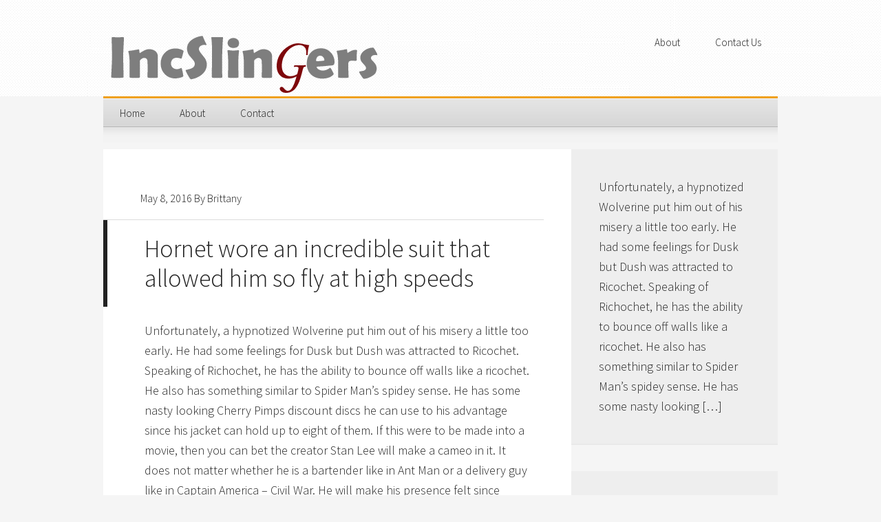

--- FILE ---
content_type: text/html; charset=UTF-8
request_url: https://www.theincslingers.com/category/story/
body_size: 9467
content:
<!DOCTYPE html>
<html dir="ltr" lang="en-US" prefix="og: https://ogp.me/ns#">
<head >
<meta charset="UTF-8" />
<meta name="viewport" content="width=device-width, initial-scale=1" />
<title>Story | IncSlingers</title>
	<style>img:is([sizes="auto" i], [sizes^="auto," i]) { contain-intrinsic-size: 3000px 1500px }</style>
	
		<!-- All in One SEO 4.7.9 - aioseo.com -->
	<meta name="robots" content="noindex, max-snippet:-1, max-image-preview:large, max-video-preview:-1" />
	<link rel="canonical" href="https://www.theincslingers.com/category/story/" />
	<meta name="generator" content="All in One SEO (AIOSEO) 4.7.9" />
		<meta name="google" content="nositelinkssearchbox" />
		<script type="application/ld+json" class="aioseo-schema">
			{"@context":"https:\/\/schema.org","@graph":[{"@type":"BreadcrumbList","@id":"https:\/\/www.theincslingers.com\/category\/story\/#breadcrumblist","itemListElement":[{"@type":"ListItem","@id":"https:\/\/www.theincslingers.com\/#listItem","position":1,"name":"Home","item":"https:\/\/www.theincslingers.com\/","nextItem":{"@type":"ListItem","@id":"https:\/\/www.theincslingers.com\/category\/story\/#listItem","name":"Story"}},{"@type":"ListItem","@id":"https:\/\/www.theincslingers.com\/category\/story\/#listItem","position":2,"name":"Story","previousItem":{"@type":"ListItem","@id":"https:\/\/www.theincslingers.com\/#listItem","name":"Home"}}]},{"@type":"CollectionPage","@id":"https:\/\/www.theincslingers.com\/category\/story\/#collectionpage","url":"https:\/\/www.theincslingers.com\/category\/story\/","name":"Story | IncSlingers","inLanguage":"en-US","isPartOf":{"@id":"https:\/\/www.theincslingers.com\/#website"},"breadcrumb":{"@id":"https:\/\/www.theincslingers.com\/category\/story\/#breadcrumblist"}},{"@type":"Organization","@id":"https:\/\/www.theincslingers.com\/#organization","name":"IncSlingers","url":"https:\/\/www.theincslingers.com\/"},{"@type":"WebSite","@id":"https:\/\/www.theincslingers.com\/#website","url":"https:\/\/www.theincslingers.com\/","name":"IncSlingers","inLanguage":"en-US","publisher":{"@id":"https:\/\/www.theincslingers.com\/#organization"}}]}
		</script>
		<!-- All in One SEO -->

<link rel='dns-prefetch' href='//fonts.googleapis.com' />
<link rel="alternate" type="application/rss+xml" title="IncSlingers &raquo; Feed" href="https://www.theincslingers.com/feed/" />
<link rel="alternate" type="application/rss+xml" title="IncSlingers &raquo; Comments Feed" href="https://www.theincslingers.com/comments/feed/" />
<link rel="alternate" type="application/rss+xml" title="IncSlingers &raquo; Story Category Feed" href="https://www.theincslingers.com/category/story/feed/" />
<script type="text/javascript">
/* <![CDATA[ */
window._wpemojiSettings = {"baseUrl":"https:\/\/s.w.org\/images\/core\/emoji\/15.0.3\/72x72\/","ext":".png","svgUrl":"https:\/\/s.w.org\/images\/core\/emoji\/15.0.3\/svg\/","svgExt":".svg","source":{"concatemoji":"https:\/\/www.theincslingers.com\/wp-includes\/js\/wp-emoji-release.min.js?ver=6.7.4"}};
/*! This file is auto-generated */
!function(i,n){var o,s,e;function c(e){try{var t={supportTests:e,timestamp:(new Date).valueOf()};sessionStorage.setItem(o,JSON.stringify(t))}catch(e){}}function p(e,t,n){e.clearRect(0,0,e.canvas.width,e.canvas.height),e.fillText(t,0,0);var t=new Uint32Array(e.getImageData(0,0,e.canvas.width,e.canvas.height).data),r=(e.clearRect(0,0,e.canvas.width,e.canvas.height),e.fillText(n,0,0),new Uint32Array(e.getImageData(0,0,e.canvas.width,e.canvas.height).data));return t.every(function(e,t){return e===r[t]})}function u(e,t,n){switch(t){case"flag":return n(e,"\ud83c\udff3\ufe0f\u200d\u26a7\ufe0f","\ud83c\udff3\ufe0f\u200b\u26a7\ufe0f")?!1:!n(e,"\ud83c\uddfa\ud83c\uddf3","\ud83c\uddfa\u200b\ud83c\uddf3")&&!n(e,"\ud83c\udff4\udb40\udc67\udb40\udc62\udb40\udc65\udb40\udc6e\udb40\udc67\udb40\udc7f","\ud83c\udff4\u200b\udb40\udc67\u200b\udb40\udc62\u200b\udb40\udc65\u200b\udb40\udc6e\u200b\udb40\udc67\u200b\udb40\udc7f");case"emoji":return!n(e,"\ud83d\udc26\u200d\u2b1b","\ud83d\udc26\u200b\u2b1b")}return!1}function f(e,t,n){var r="undefined"!=typeof WorkerGlobalScope&&self instanceof WorkerGlobalScope?new OffscreenCanvas(300,150):i.createElement("canvas"),a=r.getContext("2d",{willReadFrequently:!0}),o=(a.textBaseline="top",a.font="600 32px Arial",{});return e.forEach(function(e){o[e]=t(a,e,n)}),o}function t(e){var t=i.createElement("script");t.src=e,t.defer=!0,i.head.appendChild(t)}"undefined"!=typeof Promise&&(o="wpEmojiSettingsSupports",s=["flag","emoji"],n.supports={everything:!0,everythingExceptFlag:!0},e=new Promise(function(e){i.addEventListener("DOMContentLoaded",e,{once:!0})}),new Promise(function(t){var n=function(){try{var e=JSON.parse(sessionStorage.getItem(o));if("object"==typeof e&&"number"==typeof e.timestamp&&(new Date).valueOf()<e.timestamp+604800&&"object"==typeof e.supportTests)return e.supportTests}catch(e){}return null}();if(!n){if("undefined"!=typeof Worker&&"undefined"!=typeof OffscreenCanvas&&"undefined"!=typeof URL&&URL.createObjectURL&&"undefined"!=typeof Blob)try{var e="postMessage("+f.toString()+"("+[JSON.stringify(s),u.toString(),p.toString()].join(",")+"));",r=new Blob([e],{type:"text/javascript"}),a=new Worker(URL.createObjectURL(r),{name:"wpTestEmojiSupports"});return void(a.onmessage=function(e){c(n=e.data),a.terminate(),t(n)})}catch(e){}c(n=f(s,u,p))}t(n)}).then(function(e){for(var t in e)n.supports[t]=e[t],n.supports.everything=n.supports.everything&&n.supports[t],"flag"!==t&&(n.supports.everythingExceptFlag=n.supports.everythingExceptFlag&&n.supports[t]);n.supports.everythingExceptFlag=n.supports.everythingExceptFlag&&!n.supports.flag,n.DOMReady=!1,n.readyCallback=function(){n.DOMReady=!0}}).then(function(){return e}).then(function(){var e;n.supports.everything||(n.readyCallback(),(e=n.source||{}).concatemoji?t(e.concatemoji):e.wpemoji&&e.twemoji&&(t(e.twemoji),t(e.wpemoji)))}))}((window,document),window._wpemojiSettings);
/* ]]> */
</script>
<link rel='stylesheet' id='generate-pro-theme-css' href='https://www.theincslingers.com/wp-content/themes/generate-pro/style.css?ver=2.1' type='text/css' media='all' />
<style id='wp-emoji-styles-inline-css' type='text/css'>

	img.wp-smiley, img.emoji {
		display: inline !important;
		border: none !important;
		box-shadow: none !important;
		height: 1em !important;
		width: 1em !important;
		margin: 0 0.07em !important;
		vertical-align: -0.1em !important;
		background: none !important;
		padding: 0 !important;
	}
</style>
<link rel='stylesheet' id='wp-block-library-css' href='https://www.theincslingers.com/wp-includes/css/dist/block-library/style.min.css?ver=6.7.4' type='text/css' media='all' />
<style id='classic-theme-styles-inline-css' type='text/css'>
/*! This file is auto-generated */
.wp-block-button__link{color:#fff;background-color:#32373c;border-radius:9999px;box-shadow:none;text-decoration:none;padding:calc(.667em + 2px) calc(1.333em + 2px);font-size:1.125em}.wp-block-file__button{background:#32373c;color:#fff;text-decoration:none}
</style>
<style id='global-styles-inline-css' type='text/css'>
:root{--wp--preset--aspect-ratio--square: 1;--wp--preset--aspect-ratio--4-3: 4/3;--wp--preset--aspect-ratio--3-4: 3/4;--wp--preset--aspect-ratio--3-2: 3/2;--wp--preset--aspect-ratio--2-3: 2/3;--wp--preset--aspect-ratio--16-9: 16/9;--wp--preset--aspect-ratio--9-16: 9/16;--wp--preset--color--black: #000000;--wp--preset--color--cyan-bluish-gray: #abb8c3;--wp--preset--color--white: #ffffff;--wp--preset--color--pale-pink: #f78da7;--wp--preset--color--vivid-red: #cf2e2e;--wp--preset--color--luminous-vivid-orange: #ff6900;--wp--preset--color--luminous-vivid-amber: #fcb900;--wp--preset--color--light-green-cyan: #7bdcb5;--wp--preset--color--vivid-green-cyan: #00d084;--wp--preset--color--pale-cyan-blue: #8ed1fc;--wp--preset--color--vivid-cyan-blue: #0693e3;--wp--preset--color--vivid-purple: #9b51e0;--wp--preset--gradient--vivid-cyan-blue-to-vivid-purple: linear-gradient(135deg,rgba(6,147,227,1) 0%,rgb(155,81,224) 100%);--wp--preset--gradient--light-green-cyan-to-vivid-green-cyan: linear-gradient(135deg,rgb(122,220,180) 0%,rgb(0,208,130) 100%);--wp--preset--gradient--luminous-vivid-amber-to-luminous-vivid-orange: linear-gradient(135deg,rgba(252,185,0,1) 0%,rgba(255,105,0,1) 100%);--wp--preset--gradient--luminous-vivid-orange-to-vivid-red: linear-gradient(135deg,rgba(255,105,0,1) 0%,rgb(207,46,46) 100%);--wp--preset--gradient--very-light-gray-to-cyan-bluish-gray: linear-gradient(135deg,rgb(238,238,238) 0%,rgb(169,184,195) 100%);--wp--preset--gradient--cool-to-warm-spectrum: linear-gradient(135deg,rgb(74,234,220) 0%,rgb(151,120,209) 20%,rgb(207,42,186) 40%,rgb(238,44,130) 60%,rgb(251,105,98) 80%,rgb(254,248,76) 100%);--wp--preset--gradient--blush-light-purple: linear-gradient(135deg,rgb(255,206,236) 0%,rgb(152,150,240) 100%);--wp--preset--gradient--blush-bordeaux: linear-gradient(135deg,rgb(254,205,165) 0%,rgb(254,45,45) 50%,rgb(107,0,62) 100%);--wp--preset--gradient--luminous-dusk: linear-gradient(135deg,rgb(255,203,112) 0%,rgb(199,81,192) 50%,rgb(65,88,208) 100%);--wp--preset--gradient--pale-ocean: linear-gradient(135deg,rgb(255,245,203) 0%,rgb(182,227,212) 50%,rgb(51,167,181) 100%);--wp--preset--gradient--electric-grass: linear-gradient(135deg,rgb(202,248,128) 0%,rgb(113,206,126) 100%);--wp--preset--gradient--midnight: linear-gradient(135deg,rgb(2,3,129) 0%,rgb(40,116,252) 100%);--wp--preset--font-size--small: 13px;--wp--preset--font-size--medium: 20px;--wp--preset--font-size--large: 36px;--wp--preset--font-size--x-large: 42px;--wp--preset--spacing--20: 0.44rem;--wp--preset--spacing--30: 0.67rem;--wp--preset--spacing--40: 1rem;--wp--preset--spacing--50: 1.5rem;--wp--preset--spacing--60: 2.25rem;--wp--preset--spacing--70: 3.38rem;--wp--preset--spacing--80: 5.06rem;--wp--preset--shadow--natural: 6px 6px 9px rgba(0, 0, 0, 0.2);--wp--preset--shadow--deep: 12px 12px 50px rgba(0, 0, 0, 0.4);--wp--preset--shadow--sharp: 6px 6px 0px rgba(0, 0, 0, 0.2);--wp--preset--shadow--outlined: 6px 6px 0px -3px rgba(255, 255, 255, 1), 6px 6px rgba(0, 0, 0, 1);--wp--preset--shadow--crisp: 6px 6px 0px rgba(0, 0, 0, 1);}:where(.is-layout-flex){gap: 0.5em;}:where(.is-layout-grid){gap: 0.5em;}body .is-layout-flex{display: flex;}.is-layout-flex{flex-wrap: wrap;align-items: center;}.is-layout-flex > :is(*, div){margin: 0;}body .is-layout-grid{display: grid;}.is-layout-grid > :is(*, div){margin: 0;}:where(.wp-block-columns.is-layout-flex){gap: 2em;}:where(.wp-block-columns.is-layout-grid){gap: 2em;}:where(.wp-block-post-template.is-layout-flex){gap: 1.25em;}:where(.wp-block-post-template.is-layout-grid){gap: 1.25em;}.has-black-color{color: var(--wp--preset--color--black) !important;}.has-cyan-bluish-gray-color{color: var(--wp--preset--color--cyan-bluish-gray) !important;}.has-white-color{color: var(--wp--preset--color--white) !important;}.has-pale-pink-color{color: var(--wp--preset--color--pale-pink) !important;}.has-vivid-red-color{color: var(--wp--preset--color--vivid-red) !important;}.has-luminous-vivid-orange-color{color: var(--wp--preset--color--luminous-vivid-orange) !important;}.has-luminous-vivid-amber-color{color: var(--wp--preset--color--luminous-vivid-amber) !important;}.has-light-green-cyan-color{color: var(--wp--preset--color--light-green-cyan) !important;}.has-vivid-green-cyan-color{color: var(--wp--preset--color--vivid-green-cyan) !important;}.has-pale-cyan-blue-color{color: var(--wp--preset--color--pale-cyan-blue) !important;}.has-vivid-cyan-blue-color{color: var(--wp--preset--color--vivid-cyan-blue) !important;}.has-vivid-purple-color{color: var(--wp--preset--color--vivid-purple) !important;}.has-black-background-color{background-color: var(--wp--preset--color--black) !important;}.has-cyan-bluish-gray-background-color{background-color: var(--wp--preset--color--cyan-bluish-gray) !important;}.has-white-background-color{background-color: var(--wp--preset--color--white) !important;}.has-pale-pink-background-color{background-color: var(--wp--preset--color--pale-pink) !important;}.has-vivid-red-background-color{background-color: var(--wp--preset--color--vivid-red) !important;}.has-luminous-vivid-orange-background-color{background-color: var(--wp--preset--color--luminous-vivid-orange) !important;}.has-luminous-vivid-amber-background-color{background-color: var(--wp--preset--color--luminous-vivid-amber) !important;}.has-light-green-cyan-background-color{background-color: var(--wp--preset--color--light-green-cyan) !important;}.has-vivid-green-cyan-background-color{background-color: var(--wp--preset--color--vivid-green-cyan) !important;}.has-pale-cyan-blue-background-color{background-color: var(--wp--preset--color--pale-cyan-blue) !important;}.has-vivid-cyan-blue-background-color{background-color: var(--wp--preset--color--vivid-cyan-blue) !important;}.has-vivid-purple-background-color{background-color: var(--wp--preset--color--vivid-purple) !important;}.has-black-border-color{border-color: var(--wp--preset--color--black) !important;}.has-cyan-bluish-gray-border-color{border-color: var(--wp--preset--color--cyan-bluish-gray) !important;}.has-white-border-color{border-color: var(--wp--preset--color--white) !important;}.has-pale-pink-border-color{border-color: var(--wp--preset--color--pale-pink) !important;}.has-vivid-red-border-color{border-color: var(--wp--preset--color--vivid-red) !important;}.has-luminous-vivid-orange-border-color{border-color: var(--wp--preset--color--luminous-vivid-orange) !important;}.has-luminous-vivid-amber-border-color{border-color: var(--wp--preset--color--luminous-vivid-amber) !important;}.has-light-green-cyan-border-color{border-color: var(--wp--preset--color--light-green-cyan) !important;}.has-vivid-green-cyan-border-color{border-color: var(--wp--preset--color--vivid-green-cyan) !important;}.has-pale-cyan-blue-border-color{border-color: var(--wp--preset--color--pale-cyan-blue) !important;}.has-vivid-cyan-blue-border-color{border-color: var(--wp--preset--color--vivid-cyan-blue) !important;}.has-vivid-purple-border-color{border-color: var(--wp--preset--color--vivid-purple) !important;}.has-vivid-cyan-blue-to-vivid-purple-gradient-background{background: var(--wp--preset--gradient--vivid-cyan-blue-to-vivid-purple) !important;}.has-light-green-cyan-to-vivid-green-cyan-gradient-background{background: var(--wp--preset--gradient--light-green-cyan-to-vivid-green-cyan) !important;}.has-luminous-vivid-amber-to-luminous-vivid-orange-gradient-background{background: var(--wp--preset--gradient--luminous-vivid-amber-to-luminous-vivid-orange) !important;}.has-luminous-vivid-orange-to-vivid-red-gradient-background{background: var(--wp--preset--gradient--luminous-vivid-orange-to-vivid-red) !important;}.has-very-light-gray-to-cyan-bluish-gray-gradient-background{background: var(--wp--preset--gradient--very-light-gray-to-cyan-bluish-gray) !important;}.has-cool-to-warm-spectrum-gradient-background{background: var(--wp--preset--gradient--cool-to-warm-spectrum) !important;}.has-blush-light-purple-gradient-background{background: var(--wp--preset--gradient--blush-light-purple) !important;}.has-blush-bordeaux-gradient-background{background: var(--wp--preset--gradient--blush-bordeaux) !important;}.has-luminous-dusk-gradient-background{background: var(--wp--preset--gradient--luminous-dusk) !important;}.has-pale-ocean-gradient-background{background: var(--wp--preset--gradient--pale-ocean) !important;}.has-electric-grass-gradient-background{background: var(--wp--preset--gradient--electric-grass) !important;}.has-midnight-gradient-background{background: var(--wp--preset--gradient--midnight) !important;}.has-small-font-size{font-size: var(--wp--preset--font-size--small) !important;}.has-medium-font-size{font-size: var(--wp--preset--font-size--medium) !important;}.has-large-font-size{font-size: var(--wp--preset--font-size--large) !important;}.has-x-large-font-size{font-size: var(--wp--preset--font-size--x-large) !important;}
:where(.wp-block-post-template.is-layout-flex){gap: 1.25em;}:where(.wp-block-post-template.is-layout-grid){gap: 1.25em;}
:where(.wp-block-columns.is-layout-flex){gap: 2em;}:where(.wp-block-columns.is-layout-grid){gap: 2em;}
:root :where(.wp-block-pullquote){font-size: 1.5em;line-height: 1.6;}
</style>
<link rel='stylesheet' id='contact-form-7-css' href='https://www.theincslingers.com/wp-content/plugins/contact-form-7/includes/css/styles.css?ver=6.0.3' type='text/css' media='all' />
<link rel='stylesheet' id='dashicons-css' href='https://www.theincslingers.com/wp-includes/css/dashicons.min.css?ver=6.7.4' type='text/css' media='all' />
<link rel='stylesheet' id='google-font-css' href='//fonts.googleapis.com/css?family=Source+Sans+Pro%3A300%2C600&#038;ver=2.1' type='text/css' media='all' />
<script type="text/javascript" src="https://www.theincslingers.com/wp-includes/js/jquery/jquery.min.js?ver=3.7.1" id="jquery-core-js"></script>
<script type="text/javascript" src="https://www.theincslingers.com/wp-includes/js/jquery/jquery-migrate.min.js?ver=3.4.1" id="jquery-migrate-js"></script>
<script type="text/javascript" src="https://www.theincslingers.com/wp-content/themes/generate-pro/js/responsive-menu.js?ver=1.0.0" id="generate-responsive-menu-js"></script>
<link rel="https://api.w.org/" href="https://www.theincslingers.com/wp-json/" /><link rel="alternate" title="JSON" type="application/json" href="https://www.theincslingers.com/wp-json/wp/v2/categories/1" /><link rel="EditURI" type="application/rsd+xml" title="RSD" href="https://www.theincslingers.com/xmlrpc.php?rsd" />
<meta name="generator" content="WordPress 6.7.4" />
<link rel="pingback" href="https://www.theincslingers.com/xmlrpc.php" />
<link rel="icon" href="https://www.theincslingers.com/wp-content/uploads/2016/05/cropped-marvel-32x32.jpg" sizes="32x32" />
<link rel="icon" href="https://www.theincslingers.com/wp-content/uploads/2016/05/cropped-marvel-192x192.jpg" sizes="192x192" />
<link rel="apple-touch-icon" href="https://www.theincslingers.com/wp-content/uploads/2016/05/cropped-marvel-180x180.jpg" />
<meta name="msapplication-TileImage" content="https://www.theincslingers.com/wp-content/uploads/2016/05/cropped-marvel-270x270.jpg" />
<style id="sccss">.title-area {
    float: left;
    padding: 50px 0px;
    width: 425px;
    background: transparent url("https://www.theincslingers.com/wp-content/uploads/2016/05/logo-main.png") no-repeat scroll left top;
    margin-top: 40px;
}
.site-description, .site-title {
    margin-bottom: 0px;
    display: none;
}
.nav-primary .wrap {
    border-top: 3px solid #EFA01D;
    background: transparent url("https://www.theincslingers.com/wp-content/uploads/2016/05/menu.png") repeat-x scroll 0% 0%;
    clear: both;
    height: 67px;
}
.genesis-nav-menu {
    font-size: 15px;
    line-height: 0;
}.site-header .widget-area {
    float: right;
    padding-top: 40px;
    text-align: right;
    width: 540px;
}
.site-inner, .wrap {
    margin: 0px auto;
    max-width: 980px;
}
.sidebar-primary {
    float: right;
    width: 300px;
}
.content-sidebar .content {
    float: left;
    width: 680px;
}
.sidebar .widget {
    background-color: #eee;
    box-shadow: 0px 2px rgba(0, 0, 0, 0.05);
    padding: 40px;
}
.creds {
    float: right;
}
.gototop {
    float: left;
    font-weight: bold;
}
.site-footer {
    background-color: #D5D5D5;
    color: #fff;
    font-size: 16px;
    padding: 28px 0px 18px;
    text-align: center;
}
.site-footer .wrap a {
    color: #000000;
}
.site-footer p {
    margin-bottom: 0px;
    color: #000000;
}
.site-footer .wrap a {
    color: #7D1013;
}
.content-sidebar-wrap {
    margin-top: -30px;
}
.site-header {
    min-height: 140px;
    background: transparent url("https://www.theincslingers.com/wp-content/uploads/2016/05/header-bg-top.png") repeat scroll 0% 0%;
}
.home-featured .widget {
    background-color: transparent;
    color: #FFF;
    padding: 0px;
    margin-top: -36px;
}
.read1 a {
    float: right;
    border: 2px solid #D7D7D7;
    background: #919191 none repeat scroll 0% 0%;
    padding-right: 5px;
    border-radius: 5px;
    color: #FFF;
    padding-left: 5px;
}
input, select, textarea {
    background-color: #eee;
    border: 1px solid #DDD;
    box-shadow: none;
    color: #222;
    font-size: 15px;
    font-weight: 300;
    padding: 16px;
    width: 100%;
    border-radius: 5px;
}</style></head>
<body data-rsssl=1 class="archive category category-story category-1 content-sidebar genesis-breadcrumbs-hidden genesis-footer-widgets-hidden" itemscope itemtype="https://schema.org/WebPage"><div class="site-container"><header class="site-header" itemscope itemtype="https://schema.org/WPHeader"><div class="wrap"><div class="title-area"><p class="site-title" itemprop="headline"><a href="https://www.theincslingers.com/">IncSlingers</a></p></div><div class="widget-area header-widget-area"><section id="nav_menu-2" class="widget widget_nav_menu"><div class="widget-wrap"><nav class="nav-header" itemscope itemtype="https://schema.org/SiteNavigationElement"><ul id="menu-top-menu" class="menu genesis-nav-menu"><li id="menu-item-18" class="menu-item menu-item-type-post_type menu-item-object-page menu-item-18"><a href="https://www.theincslingers.com/about/" itemprop="url"><span itemprop="name">About</span></a></li>
<li id="menu-item-16" class="menu-item menu-item-type-post_type menu-item-object-page menu-item-16"><a href="https://www.theincslingers.com/contact-us/" itemprop="url"><span itemprop="name">Contact Us</span></a></li>
</ul></nav></div></section>
</div></div></header><nav class="nav-primary" aria-label="Main" itemscope itemtype="https://schema.org/SiteNavigationElement"><div class="wrap"><ul id="menu-main-menu" class="menu genesis-nav-menu menu-primary"><li id="menu-item-6" class="menu-item menu-item-type-custom menu-item-object-custom menu-item-home menu-item-6"><a href="https://www.theincslingers.com" itemprop="url"><span itemprop="name">Home</span></a></li>
<li id="menu-item-44" class="menu-item menu-item-type-post_type menu-item-object-page menu-item-44"><a href="https://www.theincslingers.com/about/" itemprop="url"><span itemprop="name">About</span></a></li>
<li id="menu-item-43" class="menu-item menu-item-type-post_type menu-item-object-page menu-item-43"><a href="https://www.theincslingers.com/contact-us/" itemprop="url"><span itemprop="name">Contact</span></a></li>
</ul></div></nav><div class="site-inner"><div class="content-sidebar-wrap"><main class="content"><article class="post-57 post type-post status-publish format-standard category-story entry" aria-label="Hornet wore an incredible suit that allowed him so fly at high speeds" itemscope itemtype="https://schema.org/CreativeWork"><header class="entry-header"><p class="entry-meta"><time class="entry-time" itemprop="datePublished" datetime="2016-05-08T02:05:33+00:00">May 8, 2016</time> By <span class="entry-author" itemprop="author" itemscope itemtype="https://schema.org/Person"><a href="https://www.theincslingers.com/author/developer/" class="entry-author-link" rel="author" itemprop="url"><span class="entry-author-name" itemprop="name">Brittany</span></a></span>  </p><h2 class="entry-title" itemprop="headline"><a class="entry-title-link" rel="bookmark" href="https://www.theincslingers.com/2016/05/hornet-wore-an-incredible-suit/">Hornet wore an incredible suit that allowed him so fly at high speeds</a></h2>
</header><div class="entry-content" itemprop="text"><p>Unfortunately, a hypnotized Wolverine put him out of his misery a little too early. He had some feelings for Dusk but Dush was attracted to Ricochet. Speaking of Richochet, he has the ability to bounce off walls like a ricochet. He also has something similar to Spider Man&#8217;s spidey sense. He has some nasty looking <a href="http://cherrypimpsdiscount.com" target="_blank">Cherry Pimps discount</a> discs he can use to his advantage since his jacket can hold up to eight of them. If this were to be made into a movie, then you can bet the creator Stan Lee will make a cameo in it. It does not matter whether he is a bartender like in Ant Man or a delivery guy like in Captain America &#8211; Civil War. He will make his presence felt since everyone knows who he is and that is the creator of Marvel Comics.</p>
<p style="text-align: center;"><img fetchpriority="high" decoding="async" class=" wp-image-35 aligncenter" src="https://www.theincslingers.com/wp-content/uploads/2016/05/marvel.jpg" alt="marvel" width="498" height="166" srcset="https://www.theincslingers.com/wp-content/uploads/2016/05/marvel.jpg 600w, https://www.theincslingers.com/wp-content/uploads/2016/05/marvel-300x100.jpg 300w" sizes="(max-width: 498px) 100vw, 498px" /></p>
</div><footer class="entry-footer"><p class="entry-meta"><span class="entry-categories">Filed Under: <a href="https://www.theincslingers.com/category/story/" rel="category tag">Story</a></span> </p></footer></article><article class="post-53 post type-post status-publish format-standard category-story entry" aria-label="The Slingers consists of an interesting foursome" itemscope itemtype="https://schema.org/CreativeWork"><header class="entry-header"><p class="entry-meta"><time class="entry-time" itemprop="datePublished" datetime="2016-05-08T02:02:50+00:00">May 8, 2016</time> By <span class="entry-author" itemprop="author" itemscope itemtype="https://schema.org/Person"><a href="https://www.theincslingers.com/author/developer/" class="entry-author-link" rel="author" itemprop="url"><span class="entry-author-name" itemprop="name">Brittany</span></a></span>  </p><h2 class="entry-title" itemprop="headline"><a class="entry-title-link" rel="bookmark" href="https://www.theincslingers.com/2016/05/the-slingers-consists-of-an-interesting-foursome/">The Slingers consists of an interesting foursome</a></h2>
</header><div class="entry-content" itemprop="text"><p>The Slingers consists of an interesting foursome but now that Hornet is gone, it is doubtful they would be able to get someone to replace him. The best idea for them is to continue it even if it is just the three of them. They would stand a chance especially if they are just battling one villain and there are three of them. Prodigy can use his brute strength he got while training hard when he was a wrestler. Even though wrestling is fake, you have to train hard for it in order to make it real in front of the audience.</p>
<p>The <a href="http://xxartdiscount.com" target="_blank">X Art discounts</a> sales of the comics were not good enough so the characters were not seen again after they were involved in Captain America&#8217;s Civil War with the other members of the Avengers. Dusk has a lot of powers for a young girl. She can teleport herself anywhere she pleases and she can find out if her other teammates are in deep danger. She can also manipulate objects to protect her and the other members of the group.</p>
<p><img decoding="async" class="wp-image-33 aligncenter" src="https://www.theincslingers.com/wp-content/uploads/2016/05/Slingers21.png" alt="Slingers21" width="499" height="277" srcset="https://www.theincslingers.com/wp-content/uploads/2016/05/Slingers21.png 1224w, https://www.theincslingers.com/wp-content/uploads/2016/05/Slingers21-300x166.png 300w, https://www.theincslingers.com/wp-content/uploads/2016/05/Slingers21-768x426.png 768w, https://www.theincslingers.com/wp-content/uploads/2016/05/Slingers21-1024x568.png 1024w" sizes="(max-width: 499px) 100vw, 499px" /></p>
<p>If you have a bunch of actors in front of you then it won&#8217;t be as believable as it may seem. After that, Dusk can use heavy objects towards the villain while Ricochet can catapult his metal discs into him and that will really be painful. There is no doubt any villain won&#8217;t stand a chance against this <a href="http://ddfdiscounts.com" target="_blank">coupon</a> trio. You have to wonder where the other three were when Wolverine unknowingly killed Hornet. Because of that, the actor who will play Hornet does not have to be a known actor. He just has to be someone who everyone hates like Dane Cook or Jeremy Renner who also played Hawkeye.</p>
</div><footer class="entry-footer"><p class="entry-meta"><span class="entry-categories">Filed Under: <a href="https://www.theincslingers.com/category/story/" rel="category tag">Story</a></span> </p></footer></article></main><aside class="sidebar sidebar-primary widget-area" role="complementary" aria-label="Primary Sidebar" itemscope itemtype="https://schema.org/WPSideBar"><section id="featured-post-2" class="widget featured-content featuredpost"><div class="widget-wrap"><article class="post-57 post type-post status-publish format-standard sticky category-story entry" aria-label="Hornet wore an incredible suit that allowed him so fly at high speeds"><div class="entry-content"><p>Unfortunately, a hypnotized Wolverine put him out of his misery a little too early. He had some feelings for Dusk but Dush was attracted to Ricochet. Speaking of Richochet, he has the ability to bounce off walls like a ricochet. He also has something similar to Spider Man&#8217;s spidey sense. He has some nasty looking [&hellip;]</p>
</div></article></div></section>
<section id="archives-3" class="widget widget_archive"><div class="widget-wrap"><h4 class="widget-title widgettitle">Archives</h4>
		<label class="screen-reader-text" for="archives-dropdown-3">Archives</label>
		<select id="archives-dropdown-3" name="archive-dropdown">
			
			<option value="">Select Month</option>
				<option value='https://www.theincslingers.com/2016/05/'> May 2016 </option>

		</select>

			<script type="text/javascript">
/* <![CDATA[ */

(function() {
	var dropdown = document.getElementById( "archives-dropdown-3" );
	function onSelectChange() {
		if ( dropdown.options[ dropdown.selectedIndex ].value !== '' ) {
			document.location.href = this.options[ this.selectedIndex ].value;
		}
	}
	dropdown.onchange = onSelectChange;
})();

/* ]]> */
</script>
</div></section>
</aside></div></div><footer class="site-footer" itemscope itemtype="https://schema.org/WPFooter"><div class="wrap"><div class="creds"><p>Copyright © 2019 <a target="_blank" href="https://www.theincslingers.com">International IncSlingers</a></p></div>
<div class="gototop"><a href="#">Back to Top</a></div></div></footer></div><script type="text/javascript" src="https://www.theincslingers.com/wp-includes/js/dist/hooks.min.js?ver=4d63a3d491d11ffd8ac6" id="wp-hooks-js"></script>
<script type="text/javascript" src="https://www.theincslingers.com/wp-includes/js/dist/i18n.min.js?ver=5e580eb46a90c2b997e6" id="wp-i18n-js"></script>
<script type="text/javascript" id="wp-i18n-js-after">
/* <![CDATA[ */
wp.i18n.setLocaleData( { 'text direction\u0004ltr': [ 'ltr' ] } );
/* ]]> */
</script>
<script type="text/javascript" src="https://www.theincslingers.com/wp-content/plugins/contact-form-7/includes/swv/js/index.js?ver=6.0.3" id="swv-js"></script>
<script type="text/javascript" id="contact-form-7-js-before">
/* <![CDATA[ */
var wpcf7 = {
    "api": {
        "root": "https:\/\/www.theincslingers.com\/wp-json\/",
        "namespace": "contact-form-7\/v1"
    }
};
/* ]]> */
</script>
<script type="text/javascript" src="https://www.theincslingers.com/wp-content/plugins/contact-form-7/includes/js/index.js?ver=6.0.3" id="contact-form-7-js"></script>
</body></html>


--- FILE ---
content_type: text/css
request_url: https://www.theincslingers.com/wp-content/themes/generate-pro/style.css?ver=2.1
body_size: 10765
content:
/*
	Theme Name: Generate Pro Theme
	Theme URI: http://my.studiopress.com/themes/generate/
	Description: A mobile responsive and HTML5 theme built for the Genesis Framework.
	Author: StudioPress
	Author URI: http://www.studiopress.com/
	
	Version: 2.1
	
	Tags: black, blue, green, orange, red, white, one-column, two-columns, three-columns, left-sidebar, right-sidebar, responsive-layout, custom-menu, full-width-template, sticky-post, theme-options, threaded-comments, translation-ready, premise-landing-page
	
	Template: genesis
	Template Version: 2.1

	License: GPL-2.0+
	License URI: http://www.gnu.org/licenses/gpl-2.0.html
*/


/* Table of Contents

	- HTML5 Reset
		- Baseline Normalize
		- Box Sizing
		- Float Clearing
	- Defaults
		- Typographical Elements
		- Headings
		- Objects
		- Gallery
		- Forms
		- Tables
	- Structure and Layout
		- Site Containers
		- Column Widths and Positions
		- Column Classes
	- Common Classes
		- Avatar
		- Genesis
		- Search Form
		- Titles
		- WordPress
	- Widgets
		- Featured Content
	- Plugins
		- Genesis eNews Extended
		- Genesis Responsive Slider
		- Gravity Forms
		- Jetpack
	- Site Header
		- Title Area
		- Widget Area
	- Site Navigation
		- Header Navigation
		- Primary Navigation
		- Secondary Navigation
		- Responsive Menu
	- Content Area
		- Home
		- Entries
		- Entry Meta
		- After Entry
		- Pagination
		- Comments
	- Sidebars
	- Footer Widgets
	- Site Footer
	- Theme Colors
		- Generate Pro Blue
		- Generate Pro Green
		- Generate Pro Orange
	- Media Queries
		- Max-width: 1139px
		- Max-width: 1023px
		- Max-width: 768px

*/


/*
HTML5 Reset
---------------------------------------------------------------------------------------------------- */

/* Baseline Normalize
	normalize.css v2.1.3 | MIT License | git.io/normalize
--------------------------------------------- */

article,aside,details,figcaption,figure,footer,header,hgroup,main,nav,section,summary{display:block}audio,canvas,video{display:inline-block}audio:not([controls]){display:none;height:0}[hidden],template{display:none}html{font-family:sans-serif;-ms-text-size-adjust:100%;-webkit-text-size-adjust:100%}body{margin:0}a{background:transparent}a:focus{outline:thin dotted}a:active,a:hover{outline:0}h1{font-size:2em;margin:.67em 0}abbr[title]{border-bottom:1px dotted}b,strong{font-weight:700}dfn{font-style:italic}hr{-moz-box-sizing:content-box;box-sizing:content-box;height:0}mark{background:#ff0;color:#000}code,kbd,pre,samp{font-family:monospace,serif;font-size:1em}pre{white-space:pre-wrap}q{quotes:"\201C" "\201D" "\2018" "\2019"}small{font-size:80%}sub,sup{font-size:75%;line-height:0;position:relative;vertical-align:baseline}sup{top:-.5em}sub{bottom:-.25em}img{border:0}svg:not(:root){overflow:hidden}figure{margin:0}fieldset{border:1px solid silver;margin:0 2px;padding:.35em .625em .75em}legend{border:0;padding:0}button,input,select,textarea{font-family:inherit;font-size:100%;margin:0}button,input{line-height:normal}button,select{text-transform:none}button,html input[type=button],input[type=reset],input[type=submit]{-webkit-appearance:button;cursor:pointer}button[disabled],html input[disabled]{cursor:default}input[type=checkbox],input[type=radio]{box-sizing:border-box;padding:0}input[type=search]{-webkit-appearance:textfield;-moz-box-sizing:content-box;-webkit-box-sizing:content-box;box-sizing:content-box}input[type=search]::-webkit-search-cancel-button,input[type=search]::-webkit-search-decoration{-webkit-appearance:none}button::-moz-focus-inner,input::-moz-focus-inner{border:0;padding:0}textarea{overflow:auto;vertical-align:top}table{border-collapse:collapse;border-spacing:0}

/* Box Sizing
--------------------------------------------- */

*,
input[type="search"] {
	-webkit-box-sizing: border-box;
	-moz-box-sizing:    border-box;
	box-sizing:         border-box;
}

/* Float Clearing
--------------------------------------------- */

.author-box:before,
.clearfix:before,
.entry:before,
.entry-content:before,
.footer-widgets:before,
.nav-primary:before,
.nav-secondary:before,
.pagination:before,
.site-container:before,
.site-footer:before,
.site-header:before,
.site-inner:before,
.wrap:before {
	content: " ";
	display: table;
}

.author-box:after,
.clearfix:after,
.entry:after,
.entry-content:after,
.footer-widgets:after,
.nav-primary:after,
.nav-secondary:after,
.pagination:after,
.site-container:after,
.site-footer:after,
.site-header:after,
.site-inner:after,
.wrap:after {
	clear: both;
	content: " ";
	display: table;
}


/*
Defaults
---------------------------------------------------------------------------------------------------- */

/* Typographical Elements
--------------------------------------------- */

body {
	background-color: #f5f5f5;
	color: #222;
	font-family: 'Source Sans Pro', sans-serif;
	font-size: 18px;
	font-weight: 300;
	line-height: 1.625;
}

a,
button,
input:focus,
input[type="button"],
input[type="reset"],
input[type="submit"],
textarea:focus,
.button {
	-webkit-transition: all 0.1s ease-in-out;
	-moz-transition:    all 0.1s ease-in-out;
	-ms-transition:     all 0.1s ease-in-out;
	-o-transition:      all 0.1s ease-in-out;
	transition:         all 0.1s ease-in-out;
}

::-moz-selection {
	background-color: #222;
	color: #fff;
}

::selection {
	background-color: #222;
	color: #fff;
}

a {
	color: #222;
	text-decoration: none;
}

.site-container a:hover {
	color: #222;
}

p {
	margin: 0 0 28px;
	padding: 0;
}

ol,
ul {
	margin: 0;
	padding: 0;
}

li {
	list-style-type: none;
}

b,
strong {
	font-weight: 600;
}

blockquote,
cite,
em,
i {
	font-style: italic;
}

blockquote {
	margin: 40px;
}

blockquote::before {
	content: "\201C";
	display: block;
	font-size: 30px;
	height: 0;
	left: -20px;
	position: relative;
	top: -10px;
}


/* Headings
--------------------------------------------- */

h1,
h2,
h3,
h4,
h5,
h6 {
	font-family: 'Source Sans Pro', sans-serif;
	font-weight: 300;
	line-height: 1.2;
	margin: 0 0 20px;
}

h1 {
	font-size: 36px;
}

h2 {
	font-size: 30px;
}

h3 {
	font-size: 24px;
}

h4 {
	font-size: 20px;
}

h5 {
	font-size: 18px;
}

h6 {
	font-size: 16px;
}

/* Objects
--------------------------------------------- */

embed,
iframe,
img,
object,
video,
.wp-caption {
	max-width: 100%;
}

img {
	height: auto;
}

.featured-content img,
.gallery img {
	width: auto;
}

/* Gallery
--------------------------------------------- */

.gallery {
	overflow: hidden;
	margin-bottom: 28px;
}

.gallery-item {
	float: left;
	margin: 0;
	padding: 0 4px;
	text-align: center;
	width: 100%;
}

.gallery-columns-2 .gallery-item {
	width: 50%;
}

.gallery-columns-3 .gallery-item {
	width: 33%;
}

.gallery-columns-4 .gallery-item {
	width: 25%;
}

.gallery-columns-5 .gallery-item {
	width: 20%;
}

.gallery-columns-6 .gallery-item {
	width: 16.6666%;
}

.gallery-columns-7 .gallery-item {
	width: 14.2857%;
}

.gallery-columns-8 .gallery-item {
	width: 12.5%;
}

.gallery-columns-9 .gallery-item {
	width: 11.1111%;
}

.gallery-columns-2 .gallery-item:nth-child(2n+1),
.gallery-columns-3 .gallery-item:nth-child(3n+1),
.gallery-columns-4 .gallery-item:nth-child(4n+1),
.gallery-columns-5 .gallery-item:nth-child(5n+1),
.gallery-columns-6 .gallery-item:nth-child(6n+1),
.gallery-columns-7 .gallery-item:nth-child(7n+1),
.gallery-columns-8 .gallery-item:nth-child(8n+1),
.gallery-columns-9 .gallery-item:nth-child(9n+1) {
	clear: left;
}

.gallery .gallery-item img {
	border: none;
	height: auto;
	margin: 0;
}

/* Forms
--------------------------------------------- */

input,
select,
textarea {
	background-color: #fff;
	border: 1px solid #ddd;
	box-shadow: none;
	color: #222;
	font-size: 16px;
	font-weight: 300;
	padding: 16px;
	width: 100%;
}

input:focus,
textarea:focus {
	border: 1px solid #999;
	outline: none;
}

input[type="checkbox"],
input[type="image"],
input[type="radio"] {
	width: auto;
}

::-moz-placeholder {
	color: #222;
	opacity: 1;
	font-weight: 300;
}

::-webkit-input-placeholder {
	color: #222;
	font-weight: 300;
}

button,
input[type="button"],
input[type="reset"],
input[type="submit"],
.button {
	background-color: #333;
	border: none;
	color: #fff;
	cursor: pointer;
	font-size: 16px;
	font-weight: 300;
	padding: 16px 24px;
	width: auto;
}

button:hover,
input:hover[type="button"],
input:hover[type="reset"],
input:hover[type="submit"],
.button:hover {
	background-color: #eb232f;
	color: #fff;
}

.entry-content .button,
.widget-area .widget a.button,
.widget-area .widget a.button:hover {
	color: #fff;
}

.button {
	display: inline-block;
}

input[type="search"]::-webkit-search-cancel-button,
input[type="search"]::-webkit-search-results-button {
	display: none;
}

/* Tables
--------------------------------------------- */

table {
	border-collapse: collapse;
	border-spacing: 0;
	line-height: 2;
	margin-bottom: 40px;
	width: 100%;
}

tbody {
	border-bottom: 1px solid #ddd;
}

td,
th {
	text-align: left;
}

td {
	border-top: 1px solid #ddd;
	padding: 6px 0;
}

th {
	font-weight: 300;
}


/*
Structure and Layout
---------------------------------------------------------------------------------------------------- */

/* Site Containers
--------------------------------------------- */

.site-inner,
.wrap {
	margin: 0 auto;
	max-width: 1140px;
}

.site-inner {
	clear: both;
	padding-top: 40px;
}

.generate-landing .site-inner {
	max-width: 900px;
}

/* Column Widths and Positions
--------------------------------------------- */

/* Content */

.content {
	float: right;
	width: 740px;
}

.content-sidebar .content {
	float: left;
}

.full-width-content .content {
	width: 100%;
}

/* Primary Sidebar */

.sidebar-primary {
	float: right;
	width: 360px;
}

.sidebar-content .sidebar-primary {
	float: left;
}


/* Column Classes
	Link: http://twitter.github.io/bootstrap/assets/css/bootstrap-responsive.css
--------------------------------------------- */

.five-sixths,
.four-sixths,
.one-fourth,
.one-half,
.one-sixth,
.one-third,
.three-fourths,
.three-sixths,
.two-fourths,
.two-sixths,
.two-thirds {
	float: left;
	margin-left: 2.564102564102564%;
}

.one-half,
.three-sixths,
.two-fourths {
	width: 48.717948717948715%;
}

.one-third,
.two-sixths {
	width: 31.623931623931625%;
}

.four-sixths,
.two-thirds {
	width: 65.81196581196582%;
}

.one-fourth {
	width: 23.076923076923077%;
}

.three-fourths {
	width: 74.35897435897436%;
}

.one-sixth {
	width: 14.52991452991453%;
}

.five-sixths {
	width: 82.90598290598291%;
}

.first {
	clear: both;
	margin-left: 0;
}


/*
Common Classes
---------------------------------------------------------------------------------------------------- */

/* Avatar
--------------------------------------------- */

.avatar {
	float: left;
}

.alignleft .avatar,
.author-box .avatar {
	margin-right: 24px;
}

.alignright .avatar {
	margin-left: 24px;
}

.comment .avatar {
	margin: 0 16px 24px 0;
}

/* Genesis
--------------------------------------------- */

.breadcrumb {
	background-color: #fff;
	border-left: 6px solid #222;
	box-shadow: 0 2px rgba(0, 0, 0, 0.05);
	margin: 0 0 40px;
	padding: 20px 50px;
}

.archive-description,
.author-box {
	background-color: #fff;
	border-left: 6px solid #222;
	box-shadow: 0 2px rgba(0, 0, 0, 0.05);
	font-size: 16px;
	margin-bottom: 40px;
	padding: 40px;
}

.author-box-title {
	font-size: 20px;
	margin-bottom: 4px;
}

.archive-description p:last-child,
.author-box p:last-child {
	margin-bottom: 0;
}

/* Search Form
--------------------------------------------- */

.search-form {
	overflow: hidden;
}

.site-header .search-form {
	float: right;
	margin-top: 3px;
}

.site-header .search-form input {
	border: none;
	box-shadow: 0 2px rgba(0, 0, 0, 0.05);
	font-size: 16px;
	margin-bottom: 2px;
}

.entry-content .search-form,
.site-header .search-form {
	width: 50%;
}

.genesis-nav-menu .search input[type="submit"],
.widget_search input[type="submit"] {
	border: 0;
	clip: rect(0, 0, 0, 0);
	height: 1px;
	margin: -1px;
	padding: 0;
	position: absolute;
	width: 1px;
}

/* Titles
--------------------------------------------- */

.archive-title {
	font-size: 20px;
}

.entry-title {
	font-size: 36px;
}

.entry .entry-header .entry-title {
	border-left: 6px solid #222;
	margin-left: -60px;
	padding: 20px 54px;
}

.entry .entry-title a,
.sidebar .widget-title a {
	color: #222;
}

.entry-title a:hover {
	color: #eb232f;
}

.widget-title {
	font-size: 20px;
	margin-bottom: 20px;
}

.sidebar .widget-title {
	background-color: #f5f5f5;
	border-left: 6px solid #dbdbdb;
	margin-left: -40px;
	padding: 20px 40px 20px 34px;
}

.footer-widgets .widget-title {
	color: #fff;
}

/* WordPress
--------------------------------------------- */

.alignleft {
	float: left;
	text-align: left;
}

.alignright {
	float: right;
	text-align: right;
}

a.alignnone {
    display: inline-block;
}

a.alignleft,
a.alignnone,
a.alignright {
    max-width: 100%;
}

img.centered,
.aligncenter {
	display: block;
	margin: 0 auto 24px;
}

a.aligncenter img {
	display: block;
	margin: 0 auto;
}

img.alignnone,
.alignnone {
	margin-bottom: 12px;
}

a.alignleft,
img.alignleft,
.wp-caption.alignleft {
	margin: 0 24px 24px 0;
}

a.alignright,
img.alignright,
.wp-caption.alignright {
	margin: 0 0 24px 24px;
}

.gallery-caption {
	margin: 0 0 10px;
}

.wp-caption-text {
	font-weight: 600;
	line-height: 1;
	text-align: center;
}

.entry-content p.wp-caption-text {
	margin-bottom: 0;
}


/*
Widgets
---------------------------------------------------------------------------------------------------- */

.widget {
	clear: both;
	margin-bottom: 40px;
	overflow: hidden;
	word-wrap: break-word;
}

.widget p:last-child,
.widget ul > li:last-child {
	margin-bottom: 0;
}

.widget ol > li {
	list-style-position: inside;
	list-style-type: decimal;
	padding-left: 20px;
	text-indent: -20px;
}

.widget li li {
	border: none;
	margin: 0 0 0 30px;
	padding: 0;
}

.widget_calendar table {
	width: 100%;
}

.widget_calendar td,
.widget_calendar th {
	text-align: center;
}

/* Featured Content
--------------------------------------------- */

.featured-content .entry {
	background: none;
	box-shadow: none;
	margin-bottom: 40px;
	padding: 0;
}

.featured-content .entry:last-child {
	margin-bottom: 0;
}

.featured-content .entry-title {
	font-size: 24px;
}

.featured-content .entry-header .entry-title {
	margin: 0 0 0 -40px;
	padding: 10px 34px;
}

.featured-content .entry-header .entry-meta {
	font-size: 14px;
	margin: 0 0 16px -40px;
	padding: 12px 34px;
}

.more-from-category {
	padding-top: 10px;
}

.after-entry .featured-content .entry-header .entry-title,
.home-featured .featured-content .entry-header .entry-title {
	border-color: #fff;
}

.after-entry .featured-content .entry-header .entry-meta,
.home-featured .featured-content .entry-header .entry-meta {
	background-color: #333;
	border-color: #444;
}

.footer-widgets .featured-content .entry-header .entry-meta,
.footer-widgets .featured-content .entry-header .entry-title {
	background: none;
	border: none;
	margin: 0 0 20px;
	padding: 0;
}


/*
Plugins
---------------------------------------------------------------------------------------------------- */

/* Genesis eNews Extended
--------------------------------------------- */

.sidebar .widget.enews-widget {
	background-color: #222;
	color: #fff;
}

.enews-widget .widget-title {
	background-color: #eb232f;
	border: none;
	box-shadow: inset 5px 0 rgba(0, 0, 0, 0.15);
	color: #fff;
	font-size: 28px;
	line-height: 1;
	margin-left: -40px;
	padding: 12px 40px 10px;
	position: relative;
}

.footer-widgets .enews-widget .widget-title {
	margin-left: 0;
}

.enews-widget .widget-title:before {
	-webkit-font-smoothing: antialiased;
	content: "\f466";
	display: inline-block;
	font: normal 40px/1 'dashicons';
	margin-right: 20px;
	vertical-align: text-top;
}

.enews-widget .widget-title:after {
	border-color: rgba(0, 0, 0, 0.15) #222;
	border-style: solid;
	border-width: 0 30px 30px 0;
	content: "";
	position: absolute;
	right: 0;
	top: 0;
}

.enews-widget input,
.enews-widget input:focus {
	border: 1px solid #222;
}

.enews-widget input {
	font-size: 16px;
	margin-bottom: 16px;
}

.enews-widget input[type="submit"] {
	background-color: #fff;
	color: #222;
	margin: 0;
	width: 100%;
}

.enews-widget input:hover[type="submit"] {
	background-color: #eb232f;
	color: #fff;
}

.enews form + p {
	margin-top: 24px;
}

/* Genesis Responsive Slider
--------------------------------------------- */

.home-featured #genesis-responsive-slider {
	background: none;
	border: none;
	padding: 0;
}

.home-featured .slide-excerpt {
	background-color: #000;
}

.home-featured .slide-excerpt-border {
	border: none;
}

.home-featured .flex-direction-nav li .next {
	right: -30px;
}

.home-featured .flex-direction-nav li .prev {
	left: -30px;
}

.home-featured .flex-control-nav {
	margin: -30px 0 0;
}

.home-featured .flex-control-nav li {
	padding-left: 0;
}

/* Gravity Forms
--------------------------------------------- */

div.gform_wrapper input[type="email"],
div.gform_wrapper input[type="text"],
div.gform_wrapper textarea,
div.gform_wrapper .ginput_complex label {
	font-size: 18px;
	padding: 16px;
}

div.gform_wrapper .ginput_complex label {
	padding: 0;
}

div.gform_wrapper li,
div.gform_wrapper form li {
	margin: 16px 0 0;
}

div.gform_wrapper .gform_footer input[type=submit] {
	font-size: 16px;
	padding: 16px 24px;
}

/* Jetpack
--------------------------------------------- */

#wpstats {
	display: none;
}


/*
Site Header
---------------------------------------------------------------------------------------------------- */

.site-header {
	min-height: 140px;
}

/* Title Area
--------------------------------------------- */

.title-area {
	float: left;
	padding: 40px 0;
	width: 360px;
}

.header-full-width .title-area {
	width: 100%;
}

.header-image .title-area {
	padding: 0;
}

.site-title {
	font-size: 40px;
	font-weight: 600;
	line-height: 1;
}

.site-header .site-title a,
.site-header .site-title a:hover {
	color: #222;
}

.header-image .site-title > a {
	float: left;
	min-height: 140px;
	width: 100%;
}

.site-description {
	font-size: 16px;
	font-weight: 300;
	line-height: 1.3;
}

.site-description,
.site-title {
	margin-bottom: 0;
}

.header-image .site-description,
.header-image .site-title {
	display: block;
	text-indent: -9999px;
}

/* Widget Area
--------------------------------------------- */

.site-header .widget-area {
	float: right;
	padding-top: 40px;
	text-align: right;
	width: 740px;
}

.site-header .widget-area .widget {
	margin-bottom: 0;
}


/*
Site Navigation
---------------------------------------------------------------------------------------------------- */

.genesis-nav-menu {
	clear: both;
	font-size: 16px;
	line-height: 1;
	width: 100%;
}

.genesis-nav-menu .menu-item {
	display: inline-block;
	text-align: left;
}

.genesis-nav-menu li a {
	color: #222;
	display: block;
	padding: 22px 24px;
}

.genesis-nav-menu a:hover {
	color: #eb232f;
}

.genesis-nav-menu .sub-menu {
	left: -9999px;
	opacity: 0;
	position: absolute;
	-webkit-transition: opacity .4s ease-in-out;
	-moz-transition:    opacity .4s ease-in-out;
	-ms-transition:     opacity .4s ease-in-out;
	-o-transition:      opacity .4s ease-in-out;
	transition:         opacity .4s ease-in-out;
	width: 200px;
	z-index: 99;
}

.genesis-nav-menu li .sub-menu a {
	background-color: #eb232f;
	color: #fff;
	font-size: 14px;
	padding: 18px 24px;
	position: relative;
	width: 200px;
}

.genesis-nav-menu li .sub-menu a:hover {
	background-color: #fff;
	color: #222;
}

.genesis-nav-menu .sub-menu .sub-menu {
	margin: -50px 0 0 199px;
}

.genesis-nav-menu .menu-item:hover {
	position: static;
}

.genesis-nav-menu .menu-item:hover > .sub-menu {
	left: auto;
	opacity: 1;
}

.genesis-nav-menu > .first > a {
	padding-left: 0;
}

.genesis-nav-menu > .last > a {
	padding-right: 0;
}

.genesis-nav-menu > .right {
	float: right;
	list-style-type: none;
	padding: 0;
}

.genesis-nav-menu > .date,
.genesis-nav-menu > .right > a {
	display: inline-block;
	padding: 22px 24px;
}

.genesis-nav-menu > .rss > a:before,
.genesis-nav-menu > .twitter > a:before {
	-webkit-font-smoothing: antialiased;
	content: "\f303";
	display: inline-block;
	font: normal 16px/1 'dashicons';
	margin-right: 5px;
	vertical-align: top;
}

.genesis-nav-menu > .twitter > a:before {
	content: "\f301";
}

.genesis-nav-menu > .search {
	padding: 0;
}

.genesis-nav-menu input[type="search"] {
	border: none;
	border-left: 1px dotted #ddd;
	font-size: 16px;
	padding: 20px 24px;
}

/* Site Header Navigation
--------------------------------------------- */

.site-header .genesis-nav-menu li li {
	margin-left: 0;
}

/* Primary Navigation
--------------------------------------------- */

.nav-primary .wrap {
	background-color: #fff;
	border-top: 4px solid #eb232f;
}

.nav-primary .genesis-nav-menu > li.menu-item-has-children:hover > a,
.nav-primary .genesis-nav-menu > li > a:hover {
	background-color: #eb232f;
	color: #fff;
}

/* Secondary Navigation
--------------------------------------------- */

.nav-secondary .genesis-nav-menu {
	margin-bottom: 20px;
}

.nav-secondary .genesis-nav-menu a {
	padding: 6px 16px;
}

/* Responsive Menu
--------------------------------------------- */

.responsive-menu-icon {
	cursor: pointer;
	display: none;
}

.responsive-menu-icon::before {
	content: "\f333";
	display: block;
	font: normal 20px/1 'dashicons';
	margin: 0 auto;
	text-align: center;
}

.nav-primary .responsive-menu-icon::before {
	padding: 10px;
}


/*
Content Area
---------------------------------------------------------------------------------------------------- */

/* Home
--------------------------------------------- */

.home-featured .wrap {
	padding-top: 40px;
}

.home-featured .widget {
	background-color: #222;
	color: #fff;
	padding: 40px;
}

.home-featured .widget:last-child {
	margin-bottom: 0;
}

.home-featured .wrap .widget a,
.home-featured .wrap .widget a.button:hover {
	color: #fff;
}

.home-featured .wrap .widget a:hover {
	color: #999;
}

.home-featured .widget-title {
	background-color: #eb232f;
	box-shadow: inset 5px 0 rgba(0, 0, 0, 0.15);
	color: #fff;
	font-size: 28px;
	line-height: 1;
	margin-left: -40px;
	padding: 12px 40px 10px;
}

.home-featured .enews-widget {
	clear: both;
	overflow: hidden;
}

.home-featured .enews h4 + p {
	float: left;
	margin-bottom: 0;
	width: 31.623931623931625%;
}

.home-featured .enews form {
	float: right;
	width: 65.81196581196582%;
}

.home-featured .enews-widget input[type="email"] {
	float: left;
	margin-bottom: 0;
	width: 65.81196581196582%;
}

.home-featured .enews-widget input[type="submit"] {
	float: right;
	width: 31.623931623931625%;
}

/* Entries
--------------------------------------------- */

.entry {
	background-color: #fff;
	box-shadow: 0 2px rgba(0, 0, 0, 0.05);
	margin-bottom: 40px;
	padding: 40px 60px 60px;
}

.entry-content .entry-image {
	margin: 0 40px 40px -60px;
	max-width: 700px;
}

.entry-content ol,
.entry-content ul {
	margin-bottom: 28px;
	margin-left: 40px;
}

.entry-content ol > li {
	list-style-type: decimal;
}

.entry-content ul > li {
	list-style-type: disc;
}

.entry-content ol ol,
.entry-content ul ul {
	margin-bottom: 0;
}

.entry-content code {
	background-color: #222;
	color: #ddd;
}

/* Entry Meta
--------------------------------------------- */

p.entry-meta {
	font-size: 16px;
	margin-bottom: 0;
}

.content-sidebar-wrap p.entry-meta {
	clear: both;
}

.entry-header .entry-meta {
    background-color: #fff;
    border-bottom: 1px solid rgb(219, 219, 219);
    padding: 18px 54px;
    margin: 0px -20px 0px -60px;
}

.entry-footer .entry-meta {
	border-top: 1px dotted #ddd;
	font-size: 14px;
	padding-top: 24px;
}

.entry-tags {
	border-left: 1px dotted #ddd;
	padding-left: 15px;
	margin-left: 15px;
}

.entry-comments-link::before {
	content: "\2014";
	margin: 0 6px 0 2px;
}

/* After Entry
--------------------------------------------- */

.after-entry .widget {
	background-color: #222;
	color: #fff;
	padding: 40px;
}

.content .after-entry .widget a,
.content .after-entry .widget a.button:hover {
	color: #fff;
}

.content .after-entry .widget a:hover {
	color: #999;
}

/* Pagination
--------------------------------------------- */

.pagination {
	clear: both;
	margin-bottom: 40px;
}

.archive-pagination {
	background-color: #fff;
	border-left: 6px solid #222;
	box-shadow: 0 2px rgba(0, 0, 0, 0.05);
	padding: 20px 50px;
}

.adjacent-entry-pagination {
	margin-bottom: 0;
}

.archive-pagination li {
	display: inline;
}

.archive-pagination li a {
	color: #222;
	cursor: pointer;
	display: inline-block;
	font-size: 16px;
	padding: 0 20px 0 0;
}

.archive-pagination li a:hover,
.archive-pagination .active a {
	color: #eb232f;
}

/* Comments
--------------------------------------------- */

.comment-respond,
.entry-comments,
.entry-pings {
	background-color: #fff;
	box-shadow: 0 2px rgba(0, 0, 0, 0.05);
	margin-bottom: 40px;
}

.comment-respond,
.entry-pings {
	padding: 40px 40px 16px;
}

.comment-respond h3,
.entry-pings h3 {
	background-color: #f5f5f5;
	border-left: 6px solid #dbdbdb;
	margin: 0 0 40px -40px;
	padding: 20px 40px 20px 34px;
}

.entry-comments {
	padding: 40px;
}

.entry-pings li {
	margin-bottom: 40px;
}

.entry-pings .comment-meta,
.comment-header {
	line-height: 1.3;
	margin-bottom: 16px;
}

.comment-meta a {
	color: #222;
}

.comment-meta time {
	font-size: 14px;
}

li.comment {
	background-color: #f5f5f5;
	border-left: 6px solid #dbdbdb;
	border-right: none;
}

.comment-content {
	clear: both;
}

.comment-list li {
	margin-top: 24px;
	padding: 32px;
}

.comment-list li li {
	margin-right: -32px;
}

.comment-respond input[type="email"],
.comment-respond input[type="text"],
.comment-respond input[type="url"] {
	width: 50%;
}

.comment-respond label {
	display: block;
	margin-right: 12px;
}

.entry-comments .comment-author {
	margin-bottom: 0;
}

.entry-pings .reply {
	display: none;
}

.form-allowed-tags {
	background-color: #f5f5f5;
	font-size: 16px;
	padding: 24px;
}


/*
Sidebars
---------------------------------------------------------------------------------------------------- */

.sidebar li {
	border-bottom: 1px dotted #ddd;
	margin-bottom: 10px;
	padding-bottom: 10px;
}

.sidebar .widget {
	background-color: #fff;
	box-shadow: 0 2px rgba(0, 0, 0, 0.05);
	padding: 40px;
}


/*
Footer Widgets
---------------------------------------------------------------------------------------------------- */

.footer-widgets {
	background-color: #222;
	clear: both;
	padding-top: 40px;
}

.footer-widgets,
.footer-widgets .wrap a {
	color: #999;
}

.footer-widgets input {
	border: 1px solid #222;
}

.footer-widgets .wrap .entry-title a:hover,
.footer-widgets .wrap a:hover,
.footer-widgets a.button {
	color: #fff;
}

.footer-widgets li {
	border-bottom: 1px dotted #666;
	margin-bottom: 10px;
	padding-bottom: 10px;
}

.footer-widgets-1,
.footer-widgets-2,
.footer-widgets-3 {
	width: 340px;
}

.footer-widgets-1 {
	margin-right: 60px;
}

.footer-widgets-1,
.footer-widgets-2 {
	float: left;
}

.footer-widgets-3 {
	float: right;
}


/*
Site Footer
---------------------------------------------------------------------------------------------------- */

.site-footer {
	background-color: #222;
	color: #fff;
	font-size: 16px;
	padding: 40px 0 50px;
	text-align: center;
}

.site-footer .wrap a {
	color: #fff;
}

.site-footer .wrap a:hover {
	color: #eb232f;
}

.site-footer p {
	margin-bottom: 0;
}


/*
Theme Colors
---------------------------------------------------------------------------------------------------- */

/* Generate Pro Blue
--------------------------------------------- */

.generate-pro-blue .archive-pagination .active a,
.generate-pro-blue .archive-pagination li a:hover,
.generate-pro-blue .entry-title a:hover,
.generate-pro-blue .genesis-nav-menu a:hover,
.generate-pro-blue .site-footer .wrap a:hover,
.generate-pro-blue a {
	color: #0089c6;
}

.generate-pro-blue .button:hover,
.generate-pro-blue .enews-widget .widget-title,
.generate-pro-blue .enews-widget input:hover[type="submit"],
.generate-pro-blue .genesis-nav-menu .sub-menu a,
.generate-pro-blue .home-featured .widget-title,
.generate-pro-blue .nav-primary .genesis-nav-menu > li > a:hover,
.generate-pro-blue .nav-primary .genesis-nav-menu > li.menu-item-has-children:hover > a,
.generate-pro-blue button:hover,
.generate-pro-blue input:hover[type="button"],
.generate-pro-blue input:hover[type="reset"],
.generate-pro-blue input:hover[type="submit"] {
	background-color: #0089c6;
}

.generate-pro-blue .nav-primary .wrap {
	border-color: #0089c6;
}

/* Generate Pro Green
--------------------------------------------- */

.generate-pro-green .archive-pagination .active a,
.generate-pro-green .archive-pagination li a:hover,
.generate-pro-green .entry-title a:hover,
.generate-pro-green .genesis-nav-menu a:hover,
.generate-pro-green .site-footer .wrap a:hover,
.generate-pro-green a {
	color: #6fa81e;
}

.generate-pro-green .button:hover,
.generate-pro-green .enews-widget .widget-title,
.generate-pro-green .enews-widget input:hover[type="submit"],
.generate-pro-green .genesis-nav-menu .sub-menu a,
.generate-pro-green .home-featured .widget-title,
.generate-pro-green .nav-primary .genesis-nav-menu > li > a:hover,
.generate-pro-green .nav-primary .genesis-nav-menu > li.menu-item-has-children:hover > a,
.generate-pro-green button:hover,
.generate-pro-green input:hover[type="button"],
.generate-pro-green input:hover[type="reset"],
.generate-pro-green input:hover[type="submit"] {
	background-color: #6fa81e;
}

.generate-pro-green .nav-primary .wrap {
	border-color: #6fa81e;
}

/* Generate Pro Orange
--------------------------------------------- */

.generate-pro-orange .archive-pagination .active a,
.generate-pro-orange .archive-pagination li a:hover,
.generate-pro-orange .entry-title a:hover,
.generate-pro-orange .genesis-nav-menu a:hover,
.generate-pro-orange .site-footer .wrap a:hover,
.generate-pro-orange a {
	color: #e67e22;
}

.generate-pro-orange .button:hover,
.generate-pro-orange .enews-widget .widget-title,
.generate-pro-orange .enews-widget input:hover[type="submit"],
.generate-pro-orange .genesis-nav-menu .sub-menu a,
.generate-pro-orange .home-featured .widget-title,
.generate-pro-orange .nav-primary .genesis-nav-menu > li > a:hover,
.generate-pro-orange .nav-primary .genesis-nav-menu > li.menu-item-has-children:hover > a,
.generate-pro-orange button:hover,
.generate-pro-orange input:hover[type="button"],
.generate-pro-orange input:hover[type="reset"],
.generate-pro-orange input:hover[type="submit"] {
	background-color: #e67e22;
}

.generate-pro-orange .nav-primary .wrap {
	border-color: #e67e22;
}


/*
Media Queries
---------------------------------------------------------------------------------------------------- */

@media only screen and (max-width: 1139px) {

	.site-inner,
	.wrap {
		max-width: 960px;
	}

	.content {
		width: 620px;
	}
	
	.site-header .widget-area {
		width: 580px;
	}

	.footer-widgets-1,
	.footer-widgets-2,
	.footer-widgets-3,
	.sidebar-primary {
		width: 300px;
	}

	.footer-widgets-1 {
		margin-right: 30px;
	}
	
	.entry-content .entry-image {
		max-width: 580px;
	}

}

@media only screen and (max-width: 1023px) {

	.site-inner,
	.wrap {
		max-width: 740px;
	}

	.content,
	.footer-widgets-1,
	.footer-widgets-2,
	.footer-widgets-3,
	.home-featured .enews form,
	.home-featured .enews h4 + p,
	.sidebar-primary,
	.site-header .widget-area,
	.title-area {
		width: 100%;
	}
	
	.title-area {
		padding: 20px 0;
	}
	
	.header-image .site-title a {
		background-position: top !important;
	}
	
	.site-header .widget-area {
		padding-top: 0;
	}

	.genesis-nav-menu li,
	.site-header ul.genesis-nav-menu,
	.site-header .search-form {
		float: none;
	}

	.genesis-nav-menu,
	.site-description,
	.site-header .search-form,
	.site-header .title-area,
	.site-header .widget-area,
	.site-title {
		text-align: center;
	}

	.site-header .search-form {
		margin: 0 auto;
	}
	
	.nav-primary {
		margin-top: 16px;
	}

	.genesis-nav-menu li.right {
		display: none;
	}
	
	.home-featured .enews h4 + p {
		margin-bottom: 24px;
	}

	.footer-widgets-1 {
		margin-right: 0;
	}
	
	.entry-content .entry-image {
		max-width: 700px;
	}

}

@media only screen and (max-width: 768px) {

	body {
		font-size: 16px;
	}
	
	.header-image .site-title a {
		background-size: contain !important;
	}

	.nav-primary,
	.site-inner,
	.wrap {
		padding-left: 5%;
		padding-right: 5%;
	}
	
	.after-entry .widget,
	.archive-description,
	.author-box,
	.comment-respond,
	.entry-comments,
	.entry,
	.home-featured .widget,
	.sidebar .widget {
		padding: 30px;
	}
	
	.entry,
	.sidebar .widget {
		margin-bottom: 30px;
	}
	
	.enews-widget .widget-title,
	.entry .entry-header .entry-title,
	.featured-content .entry-header .entry-meta,
	.home-featured .widget-title,
	.sidebar .widget-title {
		margin-left: -30px;
	}
	
	.sidebar .widget-title {
		padding: 20px 30px 20px 24px;
	}
	
	.sidebar .enews-widget .widget-title {
		padding-left: 30px;
	}
	
	.entry .entry-header .entry-title {
		padding: 14px 22px;
	}
	
	.entry-header .entry-meta {
		margin: 0 0 0 -30px;
		padding: 18px 24px;
	}
	
	.entry-content .entry-image {
		margin: 0 0 20px;
		max-width: 100%;
	}
	
	.entry-tags {
		border: none;
		display: block;
		margin: 0;
		padding: 0;
	}
	
	.home-featured .widget-title {
		padding: 12px 30px;
	}
	
	.home-featured .wrap,
	.site-inner {
		padding-top: 30px;
	}
	
	.nav-primary .wrap {
		padding: 0;
	}
	
	.enews-widget .widget-title:before,
	.genesis-nav-menu.responsive-menu > .menu-item > .sub-menu,
	.genesis-nav-menu.responsive-menu {
		display: none;
	}
	
	.genesis-nav-menu.responsive-menu .menu-item,
	.responsive-menu-icon {
		display: block;
	}
	
	.genesis-nav-menu.responsive-menu .menu-item:hover {
		position: static;
	}
	
	.genesis-nav-menu.responsive-menu li a,
	.genesis-nav-menu.responsive-menu li a:hover,
	.nav-primary .genesis-nav-menu.responsive-menu > li > a:hover,
	.nav-primary .genesis-nav-menu.responsive-menu > li.menu-item-has-children:hover > a {
		background: none;
		color: #222;
		display: block;
		line-height: 1;
		padding: 16px 20px;
	}
	
	.genesis-nav-menu.responsive-menu .menu-item-has-children {
		cursor: pointer;
	}
	
	.genesis-nav-menu.responsive-menu .menu-item-has-children > a {
		margin-right: 60px;
	}
	
	.genesis-nav-menu.responsive-menu > .menu-item-has-children:before {
		content: "\f347";
		float: right;
		font: normal 16px/1 'dashicons';
		height: 16px;
		padding: 16px 20px;
		right: 0;
		text-align: right;
		z-index: 9999;
	}
	
	.genesis-nav-menu.responsive-menu .menu-open.menu-item-has-children:before {
		content: "\f343";
	}
	
	.genesis-nav-menu.responsive-menu .sub-menu {
		background-color: rgba(0, 0, 0, 0.025);
		left: auto;
		opacity: 1;
		position: relative;
		-moz-transition:    opacity .4s ease-in-out;
		-ms-transition:     opacity .4s ease-in-out;
		-o-transition:      opacity .4s ease-in-out;
		-webkit-transition: opacity .4s ease-in-out;
		transition:         opacity .4s ease-in-out;
		width: 100%;
		z-index: 99;
	}
	
	.genesis-nav-menu.responsive-menu .sub-menu .sub-menu {
		background-color: transparent;
		margin: 0;
		padding-left: 25px;
	}
	
	.genesis-nav-menu.responsive-menu .sub-menu li a,
	.genesis-nav-menu.responsive-menu .sub-menu li a:hover {
		background: none;
		padding: 16px 20px;
		position: relative;
		width: 100%;
	}
	
	.nav-primary .genesis-nav-menu.responsive-menu {
		padding-bottom: 16px;
	}

	.archive-pagination li a {
		margin-bottom: 4px;
	}

	.five-sixths,
	.four-sixths,
	.one-fourth,
	.one-half,
	.one-sixth,
	.one-third,
	.three-fourths,
	.three-sixths,
	.two-fourths,
	.two-sixths,
	.two-thirds {
		margin: 0;
		width: 100%;
	}
	
	.home-featured .enews-widget input[type="email"],
	.home-featured .enews-widget input[type="submit"] {
		width: 100%;
	}
	
	.home-featured .enews-widget input[type="email"] {
		margin-bottom: 16px;
	}

}